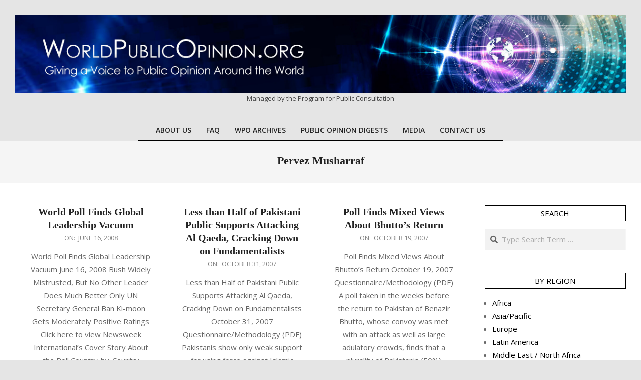

--- FILE ---
content_type: text/html; charset=UTF-8
request_url: https://worldpublicopinion.net/tag/pervez-musharraf/
body_size: 9510
content:
<!DOCTYPE html>
<html lang="en-US" class="no-js">

<head>
<meta charset="UTF-8" />
<title>Pervez Musharraf &#8211; WorldPublicOpinion.org</title>
<meta name='robots' content='max-image-preview:large' />
	<style>img:is([sizes="auto" i], [sizes^="auto," i]) { contain-intrinsic-size: 3000px 1500px }</style>
	<meta name="viewport" content="width=device-width, initial-scale=1" />
<meta name="generator" content="Unos 2.8.5" />
<link rel='dns-prefetch' href='//platform-api.sharethis.com' />
<link rel='dns-prefetch' href='//fonts.googleapis.com' />
<link rel="alternate" type="application/rss+xml" title="WorldPublicOpinion.org &raquo; Feed" href="https://worldpublicopinion.net/feed/" />
<link rel="alternate" type="application/rss+xml" title="WorldPublicOpinion.org &raquo; Comments Feed" href="https://worldpublicopinion.net/comments/feed/" />
<link rel="alternate" type="application/rss+xml" title="WorldPublicOpinion.org &raquo; Pervez Musharraf Tag Feed" href="https://worldpublicopinion.net/tag/pervez-musharraf/feed/" />
<script>
window._wpemojiSettings = {"baseUrl":"https:\/\/s.w.org\/images\/core\/emoji\/16.0.1\/72x72\/","ext":".png","svgUrl":"https:\/\/s.w.org\/images\/core\/emoji\/16.0.1\/svg\/","svgExt":".svg","source":{"concatemoji":"https:\/\/worldpublicopinion.net\/wp-includes\/js\/wp-emoji-release.min.js?ver=6.8.3"}};
/*! This file is auto-generated */
!function(s,n){var o,i,e;function c(e){try{var t={supportTests:e,timestamp:(new Date).valueOf()};sessionStorage.setItem(o,JSON.stringify(t))}catch(e){}}function p(e,t,n){e.clearRect(0,0,e.canvas.width,e.canvas.height),e.fillText(t,0,0);var t=new Uint32Array(e.getImageData(0,0,e.canvas.width,e.canvas.height).data),a=(e.clearRect(0,0,e.canvas.width,e.canvas.height),e.fillText(n,0,0),new Uint32Array(e.getImageData(0,0,e.canvas.width,e.canvas.height).data));return t.every(function(e,t){return e===a[t]})}function u(e,t){e.clearRect(0,0,e.canvas.width,e.canvas.height),e.fillText(t,0,0);for(var n=e.getImageData(16,16,1,1),a=0;a<n.data.length;a++)if(0!==n.data[a])return!1;return!0}function f(e,t,n,a){switch(t){case"flag":return n(e,"\ud83c\udff3\ufe0f\u200d\u26a7\ufe0f","\ud83c\udff3\ufe0f\u200b\u26a7\ufe0f")?!1:!n(e,"\ud83c\udde8\ud83c\uddf6","\ud83c\udde8\u200b\ud83c\uddf6")&&!n(e,"\ud83c\udff4\udb40\udc67\udb40\udc62\udb40\udc65\udb40\udc6e\udb40\udc67\udb40\udc7f","\ud83c\udff4\u200b\udb40\udc67\u200b\udb40\udc62\u200b\udb40\udc65\u200b\udb40\udc6e\u200b\udb40\udc67\u200b\udb40\udc7f");case"emoji":return!a(e,"\ud83e\udedf")}return!1}function g(e,t,n,a){var r="undefined"!=typeof WorkerGlobalScope&&self instanceof WorkerGlobalScope?new OffscreenCanvas(300,150):s.createElement("canvas"),o=r.getContext("2d",{willReadFrequently:!0}),i=(o.textBaseline="top",o.font="600 32px Arial",{});return e.forEach(function(e){i[e]=t(o,e,n,a)}),i}function t(e){var t=s.createElement("script");t.src=e,t.defer=!0,s.head.appendChild(t)}"undefined"!=typeof Promise&&(o="wpEmojiSettingsSupports",i=["flag","emoji"],n.supports={everything:!0,everythingExceptFlag:!0},e=new Promise(function(e){s.addEventListener("DOMContentLoaded",e,{once:!0})}),new Promise(function(t){var n=function(){try{var e=JSON.parse(sessionStorage.getItem(o));if("object"==typeof e&&"number"==typeof e.timestamp&&(new Date).valueOf()<e.timestamp+604800&&"object"==typeof e.supportTests)return e.supportTests}catch(e){}return null}();if(!n){if("undefined"!=typeof Worker&&"undefined"!=typeof OffscreenCanvas&&"undefined"!=typeof URL&&URL.createObjectURL&&"undefined"!=typeof Blob)try{var e="postMessage("+g.toString()+"("+[JSON.stringify(i),f.toString(),p.toString(),u.toString()].join(",")+"));",a=new Blob([e],{type:"text/javascript"}),r=new Worker(URL.createObjectURL(a),{name:"wpTestEmojiSupports"});return void(r.onmessage=function(e){c(n=e.data),r.terminate(),t(n)})}catch(e){}c(n=g(i,f,p,u))}t(n)}).then(function(e){for(var t in e)n.supports[t]=e[t],n.supports.everything=n.supports.everything&&n.supports[t],"flag"!==t&&(n.supports.everythingExceptFlag=n.supports.everythingExceptFlag&&n.supports[t]);n.supports.everythingExceptFlag=n.supports.everythingExceptFlag&&!n.supports.flag,n.DOMReady=!1,n.readyCallback=function(){n.DOMReady=!0}}).then(function(){return e}).then(function(){var e;n.supports.everything||(n.readyCallback(),(e=n.source||{}).concatemoji?t(e.concatemoji):e.wpemoji&&e.twemoji&&(t(e.twemoji),t(e.wpemoji)))}))}((window,document),window._wpemojiSettings);
</script>
<style id='wp-emoji-styles-inline-css'>

	img.wp-smiley, img.emoji {
		display: inline !important;
		border: none !important;
		box-shadow: none !important;
		height: 1em !important;
		width: 1em !important;
		margin: 0 0.07em !important;
		vertical-align: -0.1em !important;
		background: none !important;
		padding: 0 !important;
	}
</style>
<link rel='stylesheet' id='wp-block-library-css' href='https://worldpublicopinion.net/wp-includes/css/dist/block-library/style.min.css?ver=6.8.3' media='all' />
<style id='classic-theme-styles-inline-css'>
/*! This file is auto-generated */
.wp-block-button__link{color:#fff;background-color:#32373c;border-radius:9999px;box-shadow:none;text-decoration:none;padding:calc(.667em + 2px) calc(1.333em + 2px);font-size:1.125em}.wp-block-file__button{background:#32373c;color:#fff;text-decoration:none}
</style>
<style id='global-styles-inline-css'>
:root{--wp--preset--aspect-ratio--square: 1;--wp--preset--aspect-ratio--4-3: 4/3;--wp--preset--aspect-ratio--3-4: 3/4;--wp--preset--aspect-ratio--3-2: 3/2;--wp--preset--aspect-ratio--2-3: 2/3;--wp--preset--aspect-ratio--16-9: 16/9;--wp--preset--aspect-ratio--9-16: 9/16;--wp--preset--color--black: #000000;--wp--preset--color--cyan-bluish-gray: #abb8c3;--wp--preset--color--white: #ffffff;--wp--preset--color--pale-pink: #f78da7;--wp--preset--color--vivid-red: #cf2e2e;--wp--preset--color--luminous-vivid-orange: #ff6900;--wp--preset--color--luminous-vivid-amber: #fcb900;--wp--preset--color--light-green-cyan: #7bdcb5;--wp--preset--color--vivid-green-cyan: #00d084;--wp--preset--color--pale-cyan-blue: #8ed1fc;--wp--preset--color--vivid-cyan-blue: #0693e3;--wp--preset--color--vivid-purple: #9b51e0;--wp--preset--gradient--vivid-cyan-blue-to-vivid-purple: linear-gradient(135deg,rgba(6,147,227,1) 0%,rgb(155,81,224) 100%);--wp--preset--gradient--light-green-cyan-to-vivid-green-cyan: linear-gradient(135deg,rgb(122,220,180) 0%,rgb(0,208,130) 100%);--wp--preset--gradient--luminous-vivid-amber-to-luminous-vivid-orange: linear-gradient(135deg,rgba(252,185,0,1) 0%,rgba(255,105,0,1) 100%);--wp--preset--gradient--luminous-vivid-orange-to-vivid-red: linear-gradient(135deg,rgba(255,105,0,1) 0%,rgb(207,46,46) 100%);--wp--preset--gradient--very-light-gray-to-cyan-bluish-gray: linear-gradient(135deg,rgb(238,238,238) 0%,rgb(169,184,195) 100%);--wp--preset--gradient--cool-to-warm-spectrum: linear-gradient(135deg,rgb(74,234,220) 0%,rgb(151,120,209) 20%,rgb(207,42,186) 40%,rgb(238,44,130) 60%,rgb(251,105,98) 80%,rgb(254,248,76) 100%);--wp--preset--gradient--blush-light-purple: linear-gradient(135deg,rgb(255,206,236) 0%,rgb(152,150,240) 100%);--wp--preset--gradient--blush-bordeaux: linear-gradient(135deg,rgb(254,205,165) 0%,rgb(254,45,45) 50%,rgb(107,0,62) 100%);--wp--preset--gradient--luminous-dusk: linear-gradient(135deg,rgb(255,203,112) 0%,rgb(199,81,192) 50%,rgb(65,88,208) 100%);--wp--preset--gradient--pale-ocean: linear-gradient(135deg,rgb(255,245,203) 0%,rgb(182,227,212) 50%,rgb(51,167,181) 100%);--wp--preset--gradient--electric-grass: linear-gradient(135deg,rgb(202,248,128) 0%,rgb(113,206,126) 100%);--wp--preset--gradient--midnight: linear-gradient(135deg,rgb(2,3,129) 0%,rgb(40,116,252) 100%);--wp--preset--font-size--small: 13px;--wp--preset--font-size--medium: 20px;--wp--preset--font-size--large: 36px;--wp--preset--font-size--x-large: 42px;--wp--preset--spacing--20: 0.44rem;--wp--preset--spacing--30: 0.67rem;--wp--preset--spacing--40: 1rem;--wp--preset--spacing--50: 1.5rem;--wp--preset--spacing--60: 2.25rem;--wp--preset--spacing--70: 3.38rem;--wp--preset--spacing--80: 5.06rem;--wp--preset--shadow--natural: 6px 6px 9px rgba(0, 0, 0, 0.2);--wp--preset--shadow--deep: 12px 12px 50px rgba(0, 0, 0, 0.4);--wp--preset--shadow--sharp: 6px 6px 0px rgba(0, 0, 0, 0.2);--wp--preset--shadow--outlined: 6px 6px 0px -3px rgba(255, 255, 255, 1), 6px 6px rgba(0, 0, 0, 1);--wp--preset--shadow--crisp: 6px 6px 0px rgba(0, 0, 0, 1);}:where(.is-layout-flex){gap: 0.5em;}:where(.is-layout-grid){gap: 0.5em;}body .is-layout-flex{display: flex;}.is-layout-flex{flex-wrap: wrap;align-items: center;}.is-layout-flex > :is(*, div){margin: 0;}body .is-layout-grid{display: grid;}.is-layout-grid > :is(*, div){margin: 0;}:where(.wp-block-columns.is-layout-flex){gap: 2em;}:where(.wp-block-columns.is-layout-grid){gap: 2em;}:where(.wp-block-post-template.is-layout-flex){gap: 1.25em;}:where(.wp-block-post-template.is-layout-grid){gap: 1.25em;}.has-black-color{color: var(--wp--preset--color--black) !important;}.has-cyan-bluish-gray-color{color: var(--wp--preset--color--cyan-bluish-gray) !important;}.has-white-color{color: var(--wp--preset--color--white) !important;}.has-pale-pink-color{color: var(--wp--preset--color--pale-pink) !important;}.has-vivid-red-color{color: var(--wp--preset--color--vivid-red) !important;}.has-luminous-vivid-orange-color{color: var(--wp--preset--color--luminous-vivid-orange) !important;}.has-luminous-vivid-amber-color{color: var(--wp--preset--color--luminous-vivid-amber) !important;}.has-light-green-cyan-color{color: var(--wp--preset--color--light-green-cyan) !important;}.has-vivid-green-cyan-color{color: var(--wp--preset--color--vivid-green-cyan) !important;}.has-pale-cyan-blue-color{color: var(--wp--preset--color--pale-cyan-blue) !important;}.has-vivid-cyan-blue-color{color: var(--wp--preset--color--vivid-cyan-blue) !important;}.has-vivid-purple-color{color: var(--wp--preset--color--vivid-purple) !important;}.has-black-background-color{background-color: var(--wp--preset--color--black) !important;}.has-cyan-bluish-gray-background-color{background-color: var(--wp--preset--color--cyan-bluish-gray) !important;}.has-white-background-color{background-color: var(--wp--preset--color--white) !important;}.has-pale-pink-background-color{background-color: var(--wp--preset--color--pale-pink) !important;}.has-vivid-red-background-color{background-color: var(--wp--preset--color--vivid-red) !important;}.has-luminous-vivid-orange-background-color{background-color: var(--wp--preset--color--luminous-vivid-orange) !important;}.has-luminous-vivid-amber-background-color{background-color: var(--wp--preset--color--luminous-vivid-amber) !important;}.has-light-green-cyan-background-color{background-color: var(--wp--preset--color--light-green-cyan) !important;}.has-vivid-green-cyan-background-color{background-color: var(--wp--preset--color--vivid-green-cyan) !important;}.has-pale-cyan-blue-background-color{background-color: var(--wp--preset--color--pale-cyan-blue) !important;}.has-vivid-cyan-blue-background-color{background-color: var(--wp--preset--color--vivid-cyan-blue) !important;}.has-vivid-purple-background-color{background-color: var(--wp--preset--color--vivid-purple) !important;}.has-black-border-color{border-color: var(--wp--preset--color--black) !important;}.has-cyan-bluish-gray-border-color{border-color: var(--wp--preset--color--cyan-bluish-gray) !important;}.has-white-border-color{border-color: var(--wp--preset--color--white) !important;}.has-pale-pink-border-color{border-color: var(--wp--preset--color--pale-pink) !important;}.has-vivid-red-border-color{border-color: var(--wp--preset--color--vivid-red) !important;}.has-luminous-vivid-orange-border-color{border-color: var(--wp--preset--color--luminous-vivid-orange) !important;}.has-luminous-vivid-amber-border-color{border-color: var(--wp--preset--color--luminous-vivid-amber) !important;}.has-light-green-cyan-border-color{border-color: var(--wp--preset--color--light-green-cyan) !important;}.has-vivid-green-cyan-border-color{border-color: var(--wp--preset--color--vivid-green-cyan) !important;}.has-pale-cyan-blue-border-color{border-color: var(--wp--preset--color--pale-cyan-blue) !important;}.has-vivid-cyan-blue-border-color{border-color: var(--wp--preset--color--vivid-cyan-blue) !important;}.has-vivid-purple-border-color{border-color: var(--wp--preset--color--vivid-purple) !important;}.has-vivid-cyan-blue-to-vivid-purple-gradient-background{background: var(--wp--preset--gradient--vivid-cyan-blue-to-vivid-purple) !important;}.has-light-green-cyan-to-vivid-green-cyan-gradient-background{background: var(--wp--preset--gradient--light-green-cyan-to-vivid-green-cyan) !important;}.has-luminous-vivid-amber-to-luminous-vivid-orange-gradient-background{background: var(--wp--preset--gradient--luminous-vivid-amber-to-luminous-vivid-orange) !important;}.has-luminous-vivid-orange-to-vivid-red-gradient-background{background: var(--wp--preset--gradient--luminous-vivid-orange-to-vivid-red) !important;}.has-very-light-gray-to-cyan-bluish-gray-gradient-background{background: var(--wp--preset--gradient--very-light-gray-to-cyan-bluish-gray) !important;}.has-cool-to-warm-spectrum-gradient-background{background: var(--wp--preset--gradient--cool-to-warm-spectrum) !important;}.has-blush-light-purple-gradient-background{background: var(--wp--preset--gradient--blush-light-purple) !important;}.has-blush-bordeaux-gradient-background{background: var(--wp--preset--gradient--blush-bordeaux) !important;}.has-luminous-dusk-gradient-background{background: var(--wp--preset--gradient--luminous-dusk) !important;}.has-pale-ocean-gradient-background{background: var(--wp--preset--gradient--pale-ocean) !important;}.has-electric-grass-gradient-background{background: var(--wp--preset--gradient--electric-grass) !important;}.has-midnight-gradient-background{background: var(--wp--preset--gradient--midnight) !important;}.has-small-font-size{font-size: var(--wp--preset--font-size--small) !important;}.has-medium-font-size{font-size: var(--wp--preset--font-size--medium) !important;}.has-large-font-size{font-size: var(--wp--preset--font-size--large) !important;}.has-x-large-font-size{font-size: var(--wp--preset--font-size--x-large) !important;}
:where(.wp-block-post-template.is-layout-flex){gap: 1.25em;}:where(.wp-block-post-template.is-layout-grid){gap: 1.25em;}
:where(.wp-block-columns.is-layout-flex){gap: 2em;}:where(.wp-block-columns.is-layout-grid){gap: 2em;}
:root :where(.wp-block-pullquote){font-size: 1.5em;line-height: 1.6;}
</style>
<link rel='stylesheet' id='lightSlider-css' href='https://worldpublicopinion.net/wp-content/plugins/hootkit/assets/lightSlider.min.css?ver=1.1.2' media='' />
<link rel='stylesheet' id='font-awesome-css' href='https://worldpublicopinion.net/wp-content/themes/unos/library/fonticons/font-awesome.css?ver=5.0.10' media='all' />
<link rel='stylesheet' id='unos-googlefont-css' href='//fonts.googleapis.com/css?family=Open%20Sans%3A300%2C400%2C400i%2C500%2C600%2C700%2C700i%2C800%7CVidaloka%3A400%2C400i&#038;subset=latin' media='all' />
<link rel='stylesheet' id='wpcw-css' href='https://worldpublicopinion.net/wp-content/plugins/contact-widgets/assets/css/style.min.css?ver=1.0.1' media='all' />
<link rel='stylesheet' id='tablepress-default-css' href='https://worldpublicopinion.net/wp-content/plugins/tablepress/css/default.min.css?ver=1.14' media='all' />
<link rel='stylesheet' id='hoot-style-css' href='https://worldpublicopinion.net/wp-content/themes/unos/style.css?ver=2.8.5' media='all' />
<link rel='stylesheet' id='unos-hootkit-css' href='https://worldpublicopinion.net/wp-content/themes/unos/hootkit/hootkit.css?ver=2.8.5' media='all' />
<link rel='stylesheet' id='hoot-child-style-css' href='https://worldpublicopinion.net/wp-content/themes/unos-publisher/style.css?ver=1.0.7' media='all' />
<link rel='stylesheet' id='unospub-hootkit-css' href='https://worldpublicopinion.net/wp-content/themes/unos-publisher/hootkit/hootkit.css?ver=1.0.7' media='all' />
<style id='unospub-hootkit-inline-css'>
a {
	color: #000000;
} 
a:hover {
	color: #000000;
} 
.accent-typo {
	background: #000000;
	color: #ffffff;
} 
.invert-typo {
	color: #ffffff;
} 
.enforce-typo {
	background: #ffffff;
} 
body.wordpress input[type="submit"], body.wordpress #submit, body.wordpress .button {
	border-color: #000000;
	background: #ffffff;
	color: #000000;
} 
body.wordpress input[type="submit"]:hover, body.wordpress #submit:hover, body.wordpress .button:hover, body.wordpress input[type="submit"]:focus, body.wordpress #submit:focus, body.wordpress .button:focus {
	color: #ffffff;
	background: #000000;
} 
h1, h2, h3, h4, h5, h6, .title, .titlefont {
	font-family: Georgia, serif;
	text-transform: none;
} 
#main.main,.below-header {
	background: #ffffff;
} 
#topbar {
	background: none;
	color: inherit;
} 
#topbar.js-search .searchform.expand .searchtext {
	background: #ffffff;
} 
#topbar.js-search .searchform.expand .searchtext,#topbar .js-search-placeholder {
	color: inherit;
} 
#site-logo.logo-border {
	border-color: #000000;
} 
.header-aside-search.js-search .searchform i.fa-search {
	color: #000000;
} 
#site-title {
	text-transform: uppercase;
	font-family: "Vidaloka", serif;
} 
.site-logo-with-icon #site-title i {
	font-size: 50px;
} 
.site-logo-mixed-image img {
	max-width: 200px;
} 
.site-title-line em {
	color: #000000;
} 
.site-title-heading-font {
	font-family: Georgia, serif;
} 
.entry-grid .more-link {
	font-family: Georgia, serif;
} 
.menu-items ul {
	background: #ffffff;
} 
.more-link, .more-link a {
	color: #000000;
} 
.more-link:hover, .more-link:hover a {
	color: #000000;
} 
.sidebar .widget-title,.sub-footer .widget-title, .footer .widget-title {
	background: #ffffff;
	color: #000000;
	border-color: #000000;
} 
.sidebar .widget:hover .widget-title,.sub-footer .widget:hover .widget-title, .footer .widget:hover .widget-title {
	background: #000000;
	color: #ffffff;
} 
.main-content-grid,.widget,.frontpage-area {
	margin-top: 45px;
} 
.widget,.frontpage-area {
	margin-bottom: 45px;
} 
.frontpage-area.module-bg-highlight, .frontpage-area.module-bg-color, .frontpage-area.module-bg-image {
	padding: 45px 0;
} 
.footer .widget {
	margin: 30px 0;
} 
.js-search .searchform.expand .searchtext {
	background: #ffffff;
} 
#infinite-handle span,.lrm-form a.button, .lrm-form button, .lrm-form button[type=submit], .lrm-form #buddypress input[type=submit], .lrm-form input[type=submit],.widget_breadcrumb_navxt .breadcrumbs > .hoot-bcn-pretext {
	background: #000000;
	color: #ffffff;
} 
.woocommerce #respond input#submit.alt, .woocommerce a.button.alt, .woocommerce button.button.alt, .woocommerce input.button.alt {
	border-color: #000000;
	background: #000000;
	color: #ffffff;
} 
.woocommerce #respond input#submit.alt:hover, .woocommerce a.button.alt:hover, .woocommerce button.button.alt:hover, .woocommerce input.button.alt:hover {
	background: #ffffff;
	color: #000000;
} 
.widget_breadcrumb_navxt .breadcrumbs > .hoot-bcn-pretext:after {
	border-left-color: #000000;
} 
#header,.menu-items > li.current-menu-item:after, .menu-items > li.current-menu-ancestor:after, .menu-items > li:hover:after,.header-supplementary .menu-area-wrap {
	border-color: #000000;
} 
.menu-items ul li.current-menu-item, .menu-items ul li.current-menu-ancestor, .menu-items ul li:hover {
	background: #ffffff;
} 
.menu-items ul li.current-menu-item > a, .menu-items ul li.current-menu-ancestor > a, .menu-items ul li:hover > a {
	color: #000000;
} 
#below-header + .main > .loop-meta-wrap, #below-header + .main > .entry-featured-img-headerwrap,.main > .main-content-grid:first-child,.content-frontpage > .frontpage-area-boxed:first-child {
	margin-top: 25px;
} 
.lSSlideOuter ul.lSPager.lSpg > li:hover a, .lSSlideOuter ul.lSPager.lSpg > li.active a {
	background-color: #000000;
} 
.lSSlideOuter ul.lSPager.lSpg > li a {
	border-color: #000000;
} 
.lightSlider .wrap-light-on-dark .hootkitslide-head, .lightSlider .wrap-dark-on-light .hootkitslide-head {
	background: #000000;
	color: #ffffff;
} 
.widget .view-all a:hover {
	color: #000000;
} 
.sidebar .view-all-top.view-all-withtitle a, .sub-footer .view-all-top.view-all-withtitle a, .footer .view-all-top.view-all-withtitle a, .sidebar .view-all-top.view-all-withtitle a:hover, .sub-footer .view-all-top.view-all-withtitle a:hover, .footer .view-all-top.view-all-withtitle a:hover {
	color: #ffffff;
} 
.bottomborder-line:after,.bottomborder-shadow:after {
	margin-top: 45px;
} 
.topborder-line:before,.topborder-shadow:before {
	margin-bottom: 45px;
} 
.cta-subtitle {
	color: #000000;
} 
.social-icons-icon {
	background: #ffffff;
	border-color: #000000;
} 
#topbar .social-icons-icon, #page-wrapper .social-icons-icon {
	color: #000000;
} 
.content-block-icon i {
	color: #000000;
} 
.icon-style-circle,.icon-style-square {
	border-color: #000000;
} 
.content-block-style3 .content-block-icon {
	background: #ffffff;
} 
@media only screen and (max-width: 969px){
.mobilemenu-fixed .menu-toggle, .mobilemenu-fixed .menu-items {
	background: #ffffff;
} 
.sidebar {
	margin-top: 45px;
} 
.frontpage-widgetarea > div.hgrid > [class*="hgrid-span-"] {
	margin-bottom: 45px;
} 
}
@media only screen and (min-width: 970px){
.slider-style2 .lSAction > a {
	border-color: #000000;
	background: #000000;
	color: #ffffff;
} 
.slider-style2 .lSAction > a:hover {
	background: #ffffff;
	color: #000000;
} 
}
</style>
<script id="jquery-core-js-extra">
var hootData = {"contentblockhover":"enable","contentblockhovertext":"disable"};
</script>
<script src="https://worldpublicopinion.net/wp-includes/js/jquery/jquery.min.js?ver=3.7.1" id="jquery-core-js"></script>
<script src="https://worldpublicopinion.net/wp-includes/js/jquery/jquery-migrate.min.js?ver=3.4.1" id="jquery-migrate-js"></script>
<script src="//platform-api.sharethis.com/js/sharethis.js#source=googleanalytics-wordpress#product=ga&amp;property=58c8150c588be600113444c3" id="googleanalytics-platform-sharethis-js"></script>
<link rel="https://api.w.org/" href="https://worldpublicopinion.net/wp-json/" /><link rel="alternate" title="JSON" type="application/json" href="https://worldpublicopinion.net/wp-json/wp/v2/tags/630" /><link rel="EditURI" type="application/rsd+xml" title="RSD" href="https://worldpublicopinion.net/xmlrpc.php?rsd" />
<meta name="generator" content="WordPress 6.8.3" />
<script>
(function() {
	(function (i, s, o, g, r, a, m) {
		i['GoogleAnalyticsObject'] = r;
		i[r] = i[r] || function () {
				(i[r].q = i[r].q || []).push(arguments)
			}, i[r].l = 1 * new Date();
		a = s.createElement(o),
			m = s.getElementsByTagName(o)[0];
		a.async = 1;
		a.src = g;
		m.parentNode.insertBefore(a, m)
	})(window, document, 'script', 'https://google-analytics.com/analytics.js', 'ga');

	ga('create', 'UA-92975103-1', 'auto');
			ga('send', 'pageview');
	})();
</script>
<style id="custom-background-css">
body.custom-background { background-color: #e5e5e5; }
</style>
	<link rel="icon" href="https://worldpublicopinion.net/wp-content/uploads/2017/12/cropped-globalization207x191-32x32.jpg" sizes="32x32" />
<link rel="icon" href="https://worldpublicopinion.net/wp-content/uploads/2017/12/cropped-globalization207x191-192x192.jpg" sizes="192x192" />
<link rel="apple-touch-icon" href="https://worldpublicopinion.net/wp-content/uploads/2017/12/cropped-globalization207x191-180x180.jpg" />
<meta name="msapplication-TileImage" content="https://worldpublicopinion.net/wp-content/uploads/2017/12/cropped-globalization207x191-270x270.jpg" />
<script type=text/javascript> </script></head>

<body class="archive tag tag-pervez-musharraf tag-630 custom-background wp-custom-logo wp-theme-unos wp-child-theme-unos-publisher wordpress ltr en en-us child-theme logged-out plural taxonomy taxonomy-post_tag taxonomy-post_tag-pervez-musharraf" dir="ltr" itemscope="itemscope" itemtype="https://schema.org/Blog">

	
	<a href="#main" class="screen-reader-text">Skip to content</a>

	
	<div id="page-wrapper" class=" hgrid site-boxed page-wrapper sitewrap-narrow-right sidebarsN sidebars1 hoot-cf7-style hoot-mapp-style hoot-jetpack-style hoot-sticky-sidebar">

		
		<header id="header" class="site-header header-layout-primary-none header-layout-secondary-bottom tablemenu" role="banner" itemscope="itemscope" itemtype="https://schema.org/WPHeader">

			
			<div id="header-primary" class=" header-part header-primary header-primary-none">
				<div class="hgrid">
					<div class="table hgrid-span-12">
							<div id="branding" class="site-branding branding table-cell-mid">
		<div id="site-logo" class="site-logo-image">
			<div id="site-logo-image" class="site-logo-image"><div id="site-title" class="site-title" itemprop="headline"><a href="https://worldpublicopinion.net/" class="custom-logo-link" rel="home"><img width="2560" height="327" src="https://worldpublicopinion.net/wp-content/uploads/2025/04/cropped-WPO-header2.jpg" class="custom-logo" alt="WorldPublicOpinion.org" /></a></div><div id="site-description" class="site-description" itemprop="description">Managed by the Program for Public Consultation</div></div>		</div>
	</div><!-- #branding -->
						</div>
				</div>
			</div>

					<div id="header-supplementary" class=" header-part header-supplementary header-supplementary-bottom header-supplementary-center header-supplementary-mobilemenu-fixed">
			<div class="hgrid">
				<div class="hgrid-span-12">
					<div class="menu-area-wrap">
							<div class="screen-reader-text">Primary Navigation Menu</div>
	<nav id="menu-primary" class="menu nav-menu menu-primary mobilemenu-fixed mobilesubmenu-click" role="navigation" itemscope="itemscope" itemtype="https://schema.org/SiteNavigationElement">
		<div class="menu-toggle"><span class="menu-toggle-text">Menu</span><i class="fas fa-bars"></i></div>

		<ul id="menu-primary-items" class="menu-items sf-menu menu"><li id="menu-item-18" class="menu-item menu-item-type-post_type menu-item-object-page menu-item-18"><a href="https://worldpublicopinion.net/about/"><span class="menu-title">About Us</span></a></li>
<li id="menu-item-17" class="menu-item menu-item-type-post_type menu-item-object-page menu-item-17"><a href="https://worldpublicopinion.net/faq/"><span class="menu-title">FAQ</span></a></li>
<li id="menu-item-2675" class="menu-item menu-item-type-post_type menu-item-object-page menu-item-2675"><a href="https://worldpublicopinion.net/wpo-archives/"><span class="menu-title">WPO Archives</span></a></li>
<li id="menu-item-465" class="menu-item menu-item-type-post_type menu-item-object-page menu-item-465"><a href="https://worldpublicopinion.net/digests/"><span class="menu-title">Public Opinion Digests</span></a></li>
<li id="menu-item-15" class="menu-item menu-item-type-post_type menu-item-object-page menu-item-15"><a href="https://worldpublicopinion.net/media/"><span class="menu-title">Media</span></a></li>
<li id="menu-item-22" class="menu-item menu-item-type-post_type menu-item-object-page menu-item-22"><a href="https://worldpublicopinion.net/contact/"><span class="menu-title">Contact Us</span></a></li>
</ul>
	</nav><!-- #menu-primary -->
						</div>
				</div>
			</div>
		</div>
		
		</header><!-- #header -->

		
		<div id="main" class=" main">
			

		<div id="loop-meta" class="  loop-meta-wrap pageheader-bg-both">
			<div class="hgrid">

				<div class=" loop-meta archive-header hgrid-span-12" itemscope="itemscope" itemtype="https://schema.org/WebPageElement">

					
					<h1 class=" loop-title archive-title" itemprop="headline"><span>Pervez Musharraf</span></h1>

					
				</div><!-- .loop-meta -->

			</div>
		</div>

	
<div class="hgrid main-content-grid">

	<main id="content" class="content  hgrid-span-9 has-sidebar layout-narrow-right " role="main">
		<div id="content-wrap" class=" content-wrap theiaStickySidebar">

			<div id="archive-wrap" class="archive-wrap">
<article id="post-992" class="entry author-wpo1779 post-992 post type-post status-publish format-standard category-global-multi-region category-governance category-views-on-countriesregions tag-approval-ratings tag-ban-ki-moon tag-george-w-bush tag-global tag-gordon-brown tag-hu-jintao tag-mahmoud-ahmadinejad tag-nicolas-sarkozy tag-pervez-musharraf tag-public-opinion tag-vladimir-putin tag-world-leaders archive-block archive-block3 hcolumn-1-3" itemscope="itemscope" itemtype="https://schema.org/BlogPosting" itemprop="blogPost">

	<div class="entry-grid hgrid">

		
		
		<div class="entry-grid-content">

			<header class="entry-header">
				<h2 class="entry-title" itemprop="headline"><a href="https://worldpublicopinion.net/world-poll-finds-global-leadership-vacuum/" rel="bookmark" itemprop="url">World Poll Finds Global Leadership Vacuum</a></h2>			</header><!-- .entry-header -->

			<div class="screen-reader-text" itemprop="datePublished" itemtype="https://schema.org/Date">2008-06-16</div>
			<div class="entry-byline"> <div class="entry-byline-block entry-byline-date"> <span class="entry-byline-label">On:</span> <time class="entry-published updated" datetime="2008-06-16T17:27:33-05:00" itemprop="datePublished" title="Monday, June 16, 2008, 5:27 pm">June 16, 2008</time> </div></div><!-- .entry-byline -->
			<div class="entry-summary" itemprop="description"><p>World Poll Finds Global Leadership Vacuum June 16, 2008 Bush Widely Mistrusted, But No Other Leader Does Much Better Only UN Secretary General Ban Ki-moon Gets Moderately Positive Ratings Click here to view Newsweek International&#8217;s Cover Story About the Poll Country-by-Country Summaries (PDF) Questionnaire/methodology (PDF) Press Release (PDF) Full PDF<span class="more-link"><a href="https://worldpublicopinion.net/world-poll-finds-global-leadership-vacuum/">Continue Reading</a></span></p>
</div>
		</div><!-- .entry-grid-content -->

	</div><!-- .entry-grid -->

</article><!-- .entry -->
<article id="post-586" class="entry author-wpo1779 post-586 post type-post status-publish format-standard category-asiapacific category-defense category-global-multi-region category-governance category-international-action category-religion category-united-states-canada category-views-on-countriesregions tag-afghanistan tag-al-qaeda tag-benazir-bhutto tag-death-toll tag-fundementalists tag-government-leaders tag-islamist-goals tag-islamist-militants tag-military-action tag-nawaz-sharif tag-opposition-to-us-troops tag-pakistan tag-pakistani-public-support tag-pervez-musharraf tag-taliban tag-weak-support archive-block archive-block3 hcolumn-1-3" itemscope="itemscope" itemtype="https://schema.org/BlogPosting" itemprop="blogPost">

	<div class="entry-grid hgrid">

		
		
		<div class="entry-grid-content">

			<header class="entry-header">
				<h2 class="entry-title" itemprop="headline"><a href="https://worldpublicopinion.net/less-than-half-of-pakistani-public-supports-attacking-al-qaeda-cracking-down-on-fundamentalists/" rel="bookmark" itemprop="url">Less than Half of Pakistani Public Supports Attacking Al Qaeda, Cracking Down on Fundamentalists</a></h2>			</header><!-- .entry-header -->

			<div class="screen-reader-text" itemprop="datePublished" itemtype="https://schema.org/Date">2007-10-31</div>
			<div class="entry-byline"> <div class="entry-byline-block entry-byline-date"> <span class="entry-byline-label">On:</span> <time class="entry-published updated" datetime="2007-10-31T19:03:57-05:00" itemprop="datePublished" title="Wednesday, October 31, 2007, 7:03 pm">October 31, 2007</time> </div></div><!-- .entry-byline -->
			<div class="entry-summary" itemprop="description"><p>Less than Half of Pakistani Public Supports Attacking Al Qaeda, Cracking Down on Fundamentalists October 31, 2007 Questionnaire/Methodology (PDF) Pakistanis show only weak support for using force against Islamic militants and overwhelmingly oppose allowing outside forces to combat al Qaeda on Pakistani territory. Just 44 percent of urban Pakistanis favor<span class="more-link"><a href="https://worldpublicopinion.net/less-than-half-of-pakistani-public-supports-attacking-al-qaeda-cracking-down-on-fundamentalists/">Continue Reading</a></span></p>
</div>
		</div><!-- .entry-grid-content -->

	</div><!-- .entry-grid -->

</article><!-- .entry -->
<article id="post-588" class="entry author-wpo1779 post-588 post type-post status-publish format-standard category-asiapacific category-governance tag-attack tag-benazir-bhutto tag-iftikhar-chaudhry tag-nawaz-sharif tag-pakistan tag-pervez-musharraf tag-popularity-ratings tag-public-opinion tag-return archive-block archive-block3 hcolumn-1-3" itemscope="itemscope" itemtype="https://schema.org/BlogPosting" itemprop="blogPost">

	<div class="entry-grid hgrid">

		
		
		<div class="entry-grid-content">

			<header class="entry-header">
				<h2 class="entry-title" itemprop="headline"><a href="https://worldpublicopinion.net/poll-finds-mixed-views-about-bhuttos-return/" rel="bookmark" itemprop="url">Poll Finds Mixed Views About Bhutto&#8217;s Return</a></h2>			</header><!-- .entry-header -->

			<div class="screen-reader-text" itemprop="datePublished" itemtype="https://schema.org/Date">2007-10-19</div>
			<div class="entry-byline"> <div class="entry-byline-block entry-byline-date"> <span class="entry-byline-label">On:</span> <time class="entry-published updated" datetime="2007-10-19T19:06:37-05:00" itemprop="datePublished" title="Friday, October 19, 2007, 7:06 pm">October 19, 2007</time> </div></div><!-- .entry-byline -->
			<div class="entry-summary" itemprop="description"><p>Poll Finds Mixed Views About Bhutto&#8217;s Return October 19, 2007 Questionnaire/Methodology (PDF) A poll taken in the weeks before the return to Pakistan of Benazir Bhutto, whose convoy was met with an attack as well as large adulatory crowds, finds that a plurality of Pakistanis (50%) approve of her return,<span class="more-link"><a href="https://worldpublicopinion.net/poll-finds-mixed-views-about-bhuttos-return/">Continue Reading</a></span></p>
</div>
		</div><!-- .entry-grid-content -->

	</div><!-- .entry-grid -->

</article><!-- .entry --></div><div class="clearfix"></div>
		</div><!-- #content-wrap -->
	</main><!-- #content -->

	
	<aside id="sidebar-primary" class="sidebar sidebar-primary hgrid-span-3 layout-narrow-right " role="complementary" itemscope="itemscope" itemtype="https://schema.org/WPSideBar">
		<div class=" sidebar-wrap theiaStickySidebar">

			<section id="search-9" class="widget widget_search"><h3 class="widget-title"><span>SEARCH</span></h3><div class="searchbody"><form method="get" class="searchform" action="https://worldpublicopinion.net/" ><label for="s" class="screen-reader-text">Search</label><i class="fas fa-search"></i><input type="text" class="searchtext" name="s" placeholder="Type Search Term &hellip;" value="" /><input type="submit" class="submit forcehide" name="submit" value="Search" /><span class="js-search-placeholder"></span></form></div><!-- /searchbody --></section><section id="nav_menu-27" class="widget widget_nav_menu"><h3 class="widget-title"><span>BY REGION</span></h3><div class="menu-by-region-container"><ul id="menu-by-region" class="menu"><li id="menu-item-145" class="menu-item menu-item-type-taxonomy menu-item-object-category menu-item-145"><a href="https://worldpublicopinion.net/category/africa/"><span class="menu-title">Africa</span></a></li>
<li id="menu-item-146" class="menu-item menu-item-type-taxonomy menu-item-object-category menu-item-146"><a href="https://worldpublicopinion.net/category/asiapacific/"><span class="menu-title">Asia/Pacific</span></a></li>
<li id="menu-item-147" class="menu-item menu-item-type-taxonomy menu-item-object-category menu-item-147"><a href="https://worldpublicopinion.net/category/europe/"><span class="menu-title">Europe</span></a></li>
<li id="menu-item-149" class="menu-item menu-item-type-taxonomy menu-item-object-category menu-item-149"><a href="https://worldpublicopinion.net/category/latin-america/"><span class="menu-title">Latin America</span></a></li>
<li id="menu-item-150" class="menu-item menu-item-type-taxonomy menu-item-object-category menu-item-150"><a href="https://worldpublicopinion.net/category/middle-east-north-africa/"><span class="menu-title">Middle East / North Africa</span></a></li>
<li id="menu-item-151" class="menu-item menu-item-type-taxonomy menu-item-object-category menu-item-151"><a href="https://worldpublicopinion.net/category/united-states-canada/"><span class="menu-title">United States / Canada</span></a></li>
<li id="menu-item-148" class="menu-item menu-item-type-taxonomy menu-item-object-category menu-item-148"><a href="https://worldpublicopinion.net/category/global-multi-region/"><span class="menu-title">Global / Multi-Region</span></a></li>
</ul></div></section><section id="nav_menu-29" class="widget widget_nav_menu"><h3 class="widget-title"><span>BY TOPIC</span></h3><div class="menu-by-topic-container"><ul id="menu-by-topic" class="menu"><li id="menu-item-152" class="menu-item menu-item-type-taxonomy menu-item-object-category menu-item-152"><a href="https://worldpublicopinion.net/category/developmentaid/"><span class="menu-title">Development/Aid</span></a></li>
<li id="menu-item-153" class="menu-item menu-item-type-taxonomy menu-item-object-category menu-item-153"><a href="https://worldpublicopinion.net/category/environment/"><span class="menu-title">Environment</span></a></li>
<li id="menu-item-154" class="menu-item menu-item-type-taxonomy menu-item-object-category menu-item-154"><a href="https://worldpublicopinion.net/category/globalizationtrade/"><span class="menu-title">Globalization/Trade</span></a></li>
<li id="menu-item-155" class="menu-item menu-item-type-taxonomy menu-item-object-category menu-item-155"><a href="https://worldpublicopinion.net/category/governance/"><span class="menu-title">Governance</span></a></li>
<li id="menu-item-156" class="menu-item menu-item-type-taxonomy menu-item-object-category menu-item-156"><a href="https://worldpublicopinion.net/category/international-security/"><span class="menu-title">International Security</span></a></li>
<li id="menu-item-157" class="menu-item menu-item-type-taxonomy menu-item-object-category menu-item-157"><a href="https://worldpublicopinion.net/category/justicehuman-rights/"><span class="menu-title">Justice/Human Rights</span></a></li>
<li id="menu-item-159" class="menu-item menu-item-type-taxonomy menu-item-object-category menu-item-159"><a href="https://worldpublicopinion.net/category/united-nations/"><span class="menu-title">United Nations</span></a></li>
<li id="menu-item-160" class="menu-item menu-item-type-taxonomy menu-item-object-category menu-item-160"><a href="https://worldpublicopinion.net/category/views-on-countriesregions/"><span class="menu-title">Views on Countries/Regions</span></a></li>
<li id="menu-item-158" class="menu-item menu-item-type-taxonomy menu-item-object-category menu-item-158"><a href="https://worldpublicopinion.net/category/other-topics/"><span class="menu-title">Other Topics</span></a></li>
</ul></div></section><section id="custom_html-3" class="widget_text widget widget_custom_html"><h3 class="widget-title"><span>PUBLIC OPINION DIGESTS</span></h3><div class="textwidget custom-html-widget"><a href="http://worldpublicopinion.net/digests/"><u>Public Opinion Digests</u></a>, developed in partnership with the International Institutions and Global Governance program at the Council on Foreign Relations, provide comprehensive analyses of international and US polls on the world’s most pressing challenges — and the institutions designed to address them. <a href="http://worldpublicopinion.net/digests/"><u>View Digests</u></a></div></section><section id="text-5" class="widget widget_text"><h3 class="widget-title"><span>PROGRAM FOR PUBLIC CONSULTATION</span></h3>			<div class="textwidget"><p><a href="http://www.publicconsultation.org" target="_blank" rel="noopener"><img loading="lazy" decoding="async" class="size-medium wp-image-1596 aligncenter" src="https://worldpublicopinion.net/wp-content/uploads/2016/11/PPC_ad-300x64.jpg" alt="" width="300" height="64" /></a>The <span style="text-decoration: underline;"><a href="http://www.publicconsultation.org/" target="_blank" rel="noopener">Program for Public Consultation</a></span> (PPC) (formerly the Program for International Policy Attitudes, or PIPA, est. 1992) is part of the School of Public Policy at the University of Maryland. PPC was established to develop the methods and theory of public consultation and to conduct public consultations. In particular it will work with government agencies to help them consult their citizens on key public policy issues that the government faces.</p>
</div>
		</section>
		</div><!-- .sidebar-wrap -->
	</aside><!-- #sidebar-primary -->

	

</div><!-- .main-content-grid -->

		</div><!-- #main -->

		
		
			<div id="post-footer" class=" post-footer hgrid-stretch linkstyle">
		<div class="hgrid">
			<div class="hgrid-span-12">
				<p class="credit small">
					Copyright 2025 WorldPublicOpinion.org
				</p><!-- .credit -->
			</div>
		</div>
	</div>

	</div><!-- #page-wrapper -->

	<script type="speculationrules">
{"prefetch":[{"source":"document","where":{"and":[{"href_matches":"\/*"},{"not":{"href_matches":["\/wp-*.php","\/wp-admin\/*","\/wp-content\/uploads\/*","\/wp-content\/*","\/wp-content\/plugins\/*","\/wp-content\/themes\/unos-publisher\/*","\/wp-content\/themes\/unos\/*","\/*\\?(.+)"]}},{"not":{"selector_matches":"a[rel~=\"nofollow\"]"}},{"not":{"selector_matches":".no-prefetch, .no-prefetch a"}}]},"eagerness":"conservative"}]}
</script>
<script src="https://worldpublicopinion.net/wp-includes/js/hoverIntent.min.js?ver=1.10.2" id="hoverIntent-js"></script>
<script src="https://worldpublicopinion.net/wp-content/themes/unos/js/jquery.superfish.js?ver=1.7.5" id="jquery-superfish-js"></script>
<script src="https://worldpublicopinion.net/wp-content/themes/unos/js/jquery.fitvids.js?ver=1.1" id="jquery-fitvids-js"></script>
<script src="https://worldpublicopinion.net/wp-content/themes/unos/js/jquery.parallax.js?ver=1.4.2" id="jquery-parallax-js"></script>
<script src="https://worldpublicopinion.net/wp-content/themes/unos/js/resizesensor.js?ver=1.7.0" id="resizesensor-js"></script>
<script src="https://worldpublicopinion.net/wp-content/themes/unos/js/jquery.theia-sticky-sidebar.js?ver=1.7.0" id="jquery-theia-sticky-sidebar-js"></script>
<script src="https://worldpublicopinion.net/wp-content/plugins/hootkit/assets/jquery.lightSlider.min.js?ver=1.1.2" id="jquery-lightSlider-js"></script>
<script src="https://worldpublicopinion.net/wp-content/plugins/hootkit/assets/widgets.min.js?ver=2.0.2" id="hootkit-widgets-js"></script>
<script src="https://worldpublicopinion.net/wp-content/themes/unos/js/hoot.theme.js?ver=2.8.5" id="hoot-theme-js"></script>

</body>
</html>

--- FILE ---
content_type: text/plain
request_url: https://www.google-analytics.com/j/collect?v=1&_v=j102&a=478501810&t=pageview&_s=1&dl=https%3A%2F%2Fworldpublicopinion.net%2Ftag%2Fpervez-musharraf%2F&ul=en-us%40posix&dt=Pervez%20Musharraf%20%E2%80%93%20WorldPublicOpinion.org&sr=1280x720&vp=1280x720&_u=IEBAAEABAAAAACAAI~&jid=427698093&gjid=1397838765&cid=512958666.1768930031&tid=UA-92975103-1&_gid=1530234486.1768930031&_r=1&_slc=1&z=544000256
body_size: -287
content:
2,cG-69L7NHZXXK